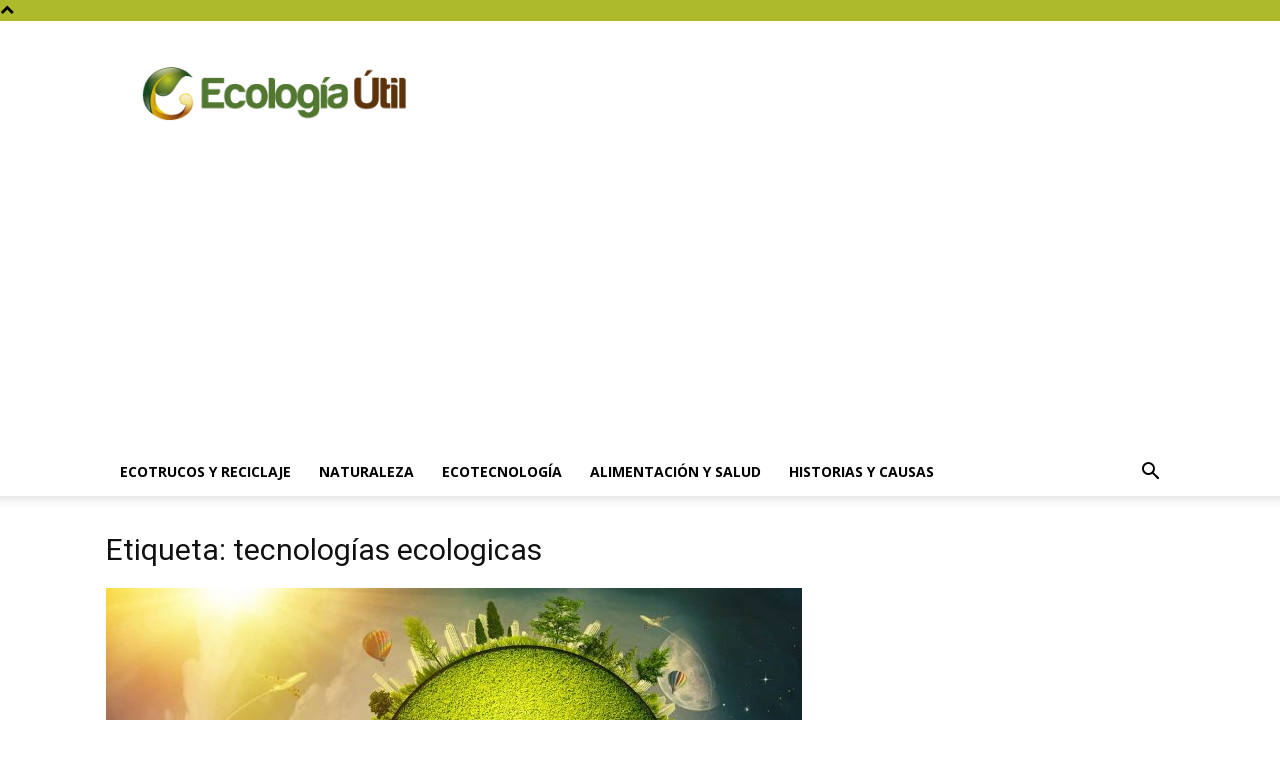

--- FILE ---
content_type: text/html; charset=utf-8
request_url: https://www.google.com/recaptcha/api2/aframe
body_size: 270
content:
<!DOCTYPE HTML><html><head><meta http-equiv="content-type" content="text/html; charset=UTF-8"></head><body><script nonce="ZVnKOW8rBoGgXijvlABWPw">/** Anti-fraud and anti-abuse applications only. See google.com/recaptcha */ try{var clients={'sodar':'https://pagead2.googlesyndication.com/pagead/sodar?'};window.addEventListener("message",function(a){try{if(a.source===window.parent){var b=JSON.parse(a.data);var c=clients[b['id']];if(c){var d=document.createElement('img');d.src=c+b['params']+'&rc='+(localStorage.getItem("rc::a")?sessionStorage.getItem("rc::b"):"");window.document.body.appendChild(d);sessionStorage.setItem("rc::e",parseInt(sessionStorage.getItem("rc::e")||0)+1);localStorage.setItem("rc::h",'1769697638843');}}}catch(b){}});window.parent.postMessage("_grecaptcha_ready", "*");}catch(b){}</script></body></html>